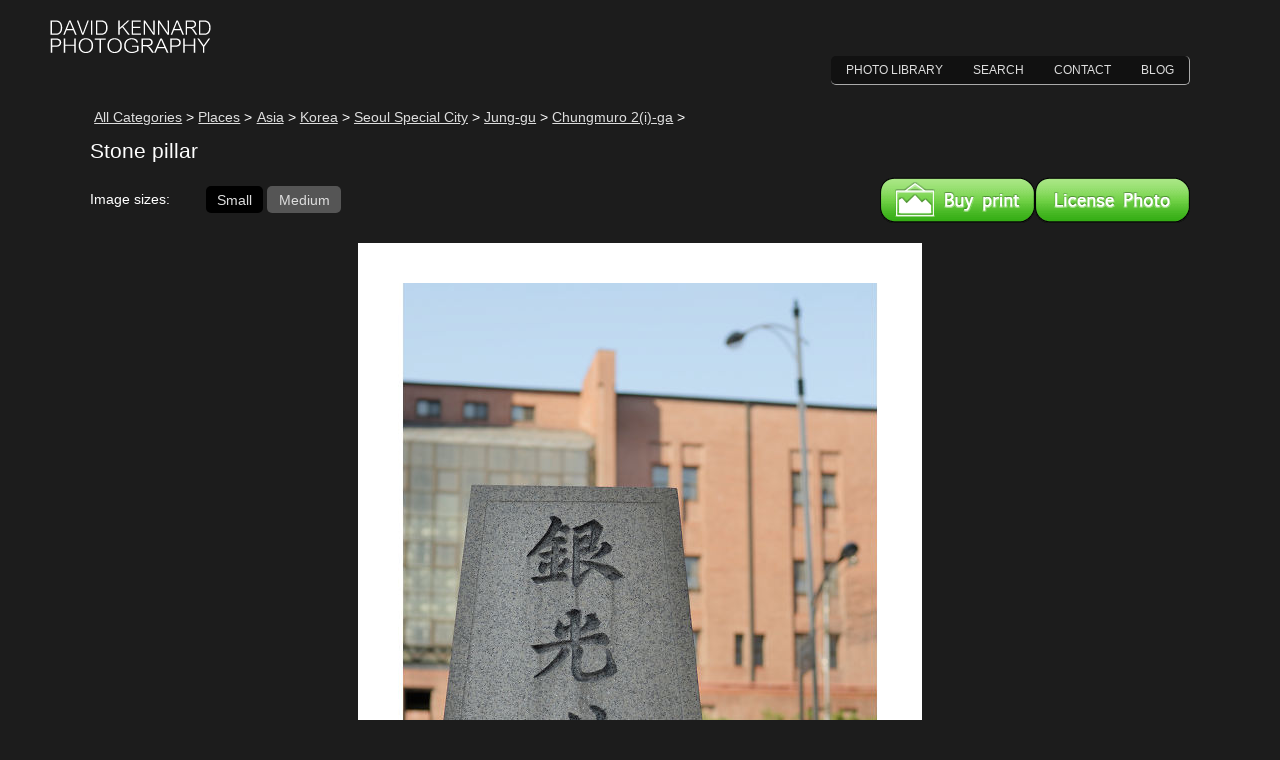

--- FILE ---
content_type: application/xhtml+xml; charset=utf-8
request_url: https://www.davidkennardphotography.com/photos/409-Stone-pillar.xhtml
body_size: 3959
content:
<?xml version="1.0" encoding="UTF-8"?>
<!DOCTYPE html>
<html
	vocab="http://schema.org/"
	prefix="dc: http://purl.org/dc/elements/1.1/"
    lang="en"
    xmlns="http://www.w3.org/1999/xhtml"
    >
<head>
    <meta charset="UTF-8" />
    <meta name="google-site-verification" content="ZJKRau2dsODZKg4aoBc2QrVXonq8Ouz5TEddg65W0HA" />
        <meta name="Keywords" content="Asia, 한국, Hanguk, 韓國, Jung-gu, 중구, 中區, Korea, Seoul Special City, Seoul Teukbyeolsi, 서울特別市, 서울특별시, Chungmuro 2(i)-ga, 충무로2가, 忠武路2街, Silver Building, 銀光빌딩, Stone pillar, Inscription, Hangeul, Hanja" />    <meta name="Description" content="A small stone pillar has inscribed on it '銀光빌딩', meaning 'Silver Building', probably the name of a nearby building" /><link rel="self canonical" href="https://www.davidkennardphotography.com/photos/409-Stone-pillar.xhtml" />
<meta name="ICBM" content="37.562762268889, 126.98894131089" />
    <meta name="geo.position" content="37.562762268889, 126.98894131089" />
<meta name="geo.placename" content="Chungmuro 2(i)-ga, Jung-gu, Seoul, Korea, Republic Of, KR, Asia" />	<meta name="viewport" content="width=device-width" />
    <title>Stone pillar &#183; David Kennard Photography</title>
    <link rel="stylesheet" type="text/css" href="https://static1.davidkennardphotography.com/css-min-1.17.css" />    <!--[if lt IE 7]>
    <link rel="stylesheet" type="text/css" href="https://static1.davidkennardphotography.com/IE6-min-1.05.css" />    <script type="text/javascript">var IE6 = true;</script>
    <![endif]-->
    <!--[if IE 7]>
    <link rel="stylesheet" type="text/css" href="https://static1.davidkennardphotography.com/IE7-min-1.04.css" />    <script type="text/javascript">var IE7 = true;</script>
    <![endif]-->
    <!--[if IE 8]>
    <link rel="stylesheet" type="text/css" href="https://static1.davidkennardphotography.com/IE8-min-1.00.css" />    <![endif]-->
	<script type="text/javascript" src="https://static1.davidkennardphotography.com/js-combined-1.16.js"></script>    <link rel="stylesheet" type="text/css" href="https://static1.davidkennardphotography.com/ui-lightness/jquery-ui.min.css" />	<link rel="apple-touch-icon" href="https://static1.davidkennardphotography.com/images/apple-touch-icon.png" />
</head>
<body>
<div id="wrapper">
        <div id="header">
                <div id="WebsiteTitleImg" ><a href="/" ><img src="https://static1.davidkennardphotography.com/images/logo.svg" alt="David Kennard Photography" onerror="this.onerror=null;this.src='https://static1.davidkennardphotography.com/images/Logo.png';" /></a></div>
                <ul id="topNav">
                    <li><a href="/photos/all/?page=1">Photo Library</a></li>
                    <li><a href="/search.xhtml">Search</a></li>
                    <li><a href="/contact.xhtml">Contact</a></li>
                    <li><a href="/blog/">Blog</a></li>
                </ul>
                <div class="clear"></div>
        </div>
        <div id="contentContainer">
            <ul class="pathContainer"><li><ul class="path" itemscope="itemscope" itemtype="http://schema.org/BreadcrumbList"><li itemprop="itemListElement" itemscope="itemscope" itemtype="http://schema.org/ListItem"><a itemprop="item" href="/photos/all/?page=1"><span itemprop="name">All Categories</span></a><meta itemprop="position" content="1" /></li><li itemprop="itemListElement" itemscope="itemscope" itemtype="http://schema.org/ListItem"><a itemprop="item" href="/photos/places-14/?page=1"><span itemprop="name">Places</span></a><meta itemprop="position" content="2" /></li><li itemprop="itemListElement" itemscope="itemscope" itemtype="http://schema.org/ListItem"><a itemprop="item" href="/photos/asia-96/?page=1"><span itemprop="name">Asia</span></a><meta itemprop="position" content="3" /></li><li itemprop="itemListElement" itemscope="itemscope" itemtype="http://schema.org/ListItem"><a itemprop="item" href="/photos/korea-97/?page=1"><span itemprop="name">Korea</span></a><meta itemprop="position" content="4" /></li><li itemprop="itemListElement" itemscope="itemscope" itemtype="http://schema.org/ListItem"><a itemprop="item" href="/photos/seoul-special-city-101/?page=1"><span itemprop="name">Seoul Special City</span></a><meta itemprop="position" content="5" /></li><li itemprop="itemListElement" itemscope="itemscope" itemtype="http://schema.org/ListItem"><a itemprop="item" href="/photos/jung-gu-102/?page=1"><span itemprop="name">Jung-gu</span></a><meta itemprop="position" content="6" /></li><li itemprop="itemListElement" itemscope="itemscope" itemtype="http://schema.org/ListItem"><a itemprop="item" href="/photos/chungmuro-2-i-ga-106/?page=1" rel="up"><span itemprop="name">Chungmuro 2(i)-ga</span></a><meta itemprop="position" content="7" /></li></ul></li></ul><h1 property="dc:title">Stone pillar</h1>
<div class="divAboveImg">
    <ul class="imageSizes">
        <li class="first">Image sizes:</li>
        <li><a href="/photos/409-Stone-pillar.xhtml?size=s" title="Stone pillar (Small)" id="imageSizeSmallButton" >Small</a></li>
        <li><a href="/photos/409-Stone-pillar.xhtml?size=m" title="Stone pillar (Medium)" class="selected" id="imageSizeMediumButton" >Medium</a></li>
    </ul>
</div>
<div id="imgContainer">
    <img src="https://static1.davidkennardphotography.com/Img/409-Stone-pillar.jpg" alt="Stone pillar" class="medium" />
</div>
<div id="imgDetails"
    prefix="xsd: http://www.w3.org/2001/XMLSchema dk: http://ns.davekennard.com/image-xmp/ GYI: GettyImagesMetadata photoshop: http://ns.adobe.com/photoshop/1.0/ Iptc4xmp: http://iptc.org/std/Iptc4xmpCore/1.0/xmlns/ Iptc4xmpExt: http://iptc.org/std/Iptc4xmpExt/2008-02-29/ xmp: http://ns.adobe.com/xap/1.0/ xmpRights: http://ns.adobe.com/xap/1.0/rights/ MicrosoftPhoto: http://ns.microsoft.com/photo/1.0 aux: http://ns.adobe.com/exif/1.0/aux/"
    typeof="Photograph"
    itemscope="itemscope"
    >
    <!--##################      Description      ##################-->
    <div class="collapsible">
        <h4 class="caption">Description</h4>
        <dl>
            <dt>Title:</dt><dd property="photoshop:Headline">Stone pillar</dd>
            <dt>Caption / Description:</dt><dd property="dc:description">
                <p>A small stone pillar has inscribed on it '銀光빌딩', meaning 'Silver Building', probably the name of a nearby building. </p>
<p>The first two characters of the inscription are written in Hanja, while the last two characters are written in Hangeul. In Korean, Hangeul are usually used for writing, though Hanja (Chinese characters) are sometimes used for names.</p>
</dd>
            <dt>Tags / Keywords:</dt><dd>
                    <ul class="commaSeperatedList"><li property="dc:subject">Asia</li>
<li property="dc:subject">한국</li>
<li property="dc:subject">Hanguk</li>
<li property="dc:subject">韓國</li>
<li property="dc:subject">Jung-gu</li>
<li property="dc:subject">중구</li>
<li property="dc:subject">中區</li>
<li property="dc:subject">Korea</li>
<li property="dc:subject">Seoul Special City</li>
<li property="dc:subject">Seoul Teukbyeolsi</li>
<li property="dc:subject">서울特別市</li>
<li property="dc:subject">서울특별시</li>
<li property="dc:subject">Chungmuro 2(i)-ga</li>
<li property="dc:subject">충무로2가</li>
<li property="dc:subject">忠武路2街</li>
<li property="dc:subject">Silver Building</li>
<li property="dc:subject">銀光빌딩</li>
<li property="dc:subject">Stone pillar</li>
<li property="dc:subject">Inscription</li>
<li property="dc:subject">Hangeul</li>
<li property="dc:subject">Hanja</li>

                    </ul>
                </dd>
        </dl>
    </div>
    <!--//////////////////      End Description      //////////////////-->
        
    <!--##################      Admin      ##################-->
    <div class="collapsible">
        <h4 class="caption">Admin</h4>
        <dl>
            <dt>Date Original Photo Taken:</dt><dd><time property="exif:DateTimeOriginal" datetime="2009-10-03T02:01:53">2009-10-03 02:01:53</time></dd>
            <dt>Original File Name:</dt><dd property="dc:title">Silver Building stone.psd</dd>
            
            <dt>Event:</dt><dd property="Iptc4xmpExt:Event"></dd>
            <dt>Rating:</dt><dd property="xmp:Rating" content="1.1" class="unicode star">☆</dd>
            <dt>Date this image added/last updated on website:</dt><dd><time datetime="2010-03-17T11:32:42">2010-03-17 11:32:42</time></dd>
            <dt>Original File Dimensions:</dt><dd>
                <span property="Iptc4xmpExt:MaxAvailWidth" datatype="xsd:nonNegativeInteger">2555</span>px
                x
                <span property="Iptc4xmpExt:MaxAvailHeight" datatype="xsd:nonNegativeInteger">3877</span>px
            </dd>
            <dt>File Type:</dt><dd>JPEG</dd>
            <dt>Color Mode:</dt><dd property="photoshop:ColorMode">RGB</dd>
            <dt>Original Image Color Profile:</dt><dd property="photoshop:ICCProfile">Nikon Adobe RGB 4.0.0.3001</dd>
        </dl>
        <!--############      Location Details      ############-->
        <div class="collapsible">
            <h4 class="caption">Location</h4>
            <dl><dt>Location Shown:</dt><dd property="Iptc4xmpExt:LocationShown">
                <dl>
                    <dt>Sublocation:</dt><dd property="Iptc4xmpExt:Sublocation">Chungmuro 2(i)-ga</dd>
                    <dt>City:</dt><dd property="Iptc4xmpExt:City">Jung-gu</dd>
                    <dt>Province/State:</dt><dd property="Iptc4xmpExt:ProvinceState">Seoul</dd>
                    <dt>Country:</dt><dd property="Iptc4xmpExt:CountryName">Korea, Republic Of</dd>
                    <dt>World Region:</dt><dd property="Iptc4xmpExt:WorldRegion">Asia</dd>
                </dl>
                    </dd><dt>Location Created:</dt><dd property="Iptc4xmpExt:LocationCreated">
                <dl>
                    <dt>Sublocation:</dt><dd property="Iptc4xmpExt:Sublocation">Chungmuro 2(i)-ga</dd>
                    <dt>City:</dt><dd property="Iptc4xmpExt:City">Jung-gu</dd>
                    <dt>Province/State:</dt><dd property="Iptc4xmpExt:ProvinceState">Seoul</dd>
                    <dt>Country:</dt><dd property="Iptc4xmpExt:CountryName">Korea, Republic Of</dd>
                    <dt>World Region:</dt><dd property="Iptc4xmpExt:WorldRegion">Asia</dd>
                </dl>
                    </dd><dt>Geo-location:</dt><dd class="geo">
                <span class="latitude" property="exif:GPSLatitude" datatype="xsd:double">37.562762268889</span>,
                <span class="longitude" property="exif:GPSLongitude" datatype="xsd:double">126.98894131089</span>
                <a class="viewonmap" href="/map.html#center=37.562762268889,126.98894131089&amp;zoom=19&amp;mapTypeId=hybrid&amp;img_id=409">View on map</a>
            </dd>
            </dl>
        </div>
        <!--////////////      End Location Details      ////////////-->
    </div>
    <!--//////////////////      End Admin      //////////////////-->  
        
    <!--##################      Rights      ##################-->
    <div class="collapsible">
        <h4 class="caption">Rights</h4>
        <dl>
            <dt>Copyright Status:</dt><dd property="xmpRights:Marked">Copyrighted
            </dd>
            <dt>Licensing Status:</dt><dd property="dk:LicensingStatus">Rights Managed</dd>
            <dt>Available for Editorial Use:</dt><dd property="dk:LicenseTypeEditorial" content="True">Yes</dd>
            <dt>Available for Commercial Use:</dt><dd property="dk:LicenseTypeCommercial" content="False">No</dd>
            <dt>Copyright Notice:</dt><dd property="dc:rights">© 2009 Dave Kennard</dd>
        </dl>
    </div>
    <!--//////////////////      End Rights      //////////////////-->  
            
    <!--##################      Camera Data      ##################-->
    <div class="collapsible">
        <h4 class="caption">Camera Data</h4>
        <dl>
            <dt>Date Digital Resource was created:</dt><dd><time property="exif:DateTimeDigitized" datetime="2009-10-03T02:01:53">2009-10-03 02:01:53</time></dd>
            <dt>Shutter speed:</dt><dd property="exif:ExposureTime" content="1/400">
                        <sup class="shutterSpeed">1</sup>&#8260;<sub class="shutterSpeed">400</sub> s
                </dd>
            <dt>Aperture:</dt><dd property="exif:FNumber" content="3.2/1"><abbr title="Focal length" class="focalLengthSymbol">f</abbr>/3.2</dd>
            <dt>Camera Model:</dt><dd>
                    <span property="exif:Make">Nikon</span>
                    <span property="exif:Model">D200</span>
                </dd>
            <dt>ISO:</dt><dd property="exif:ISOSpeedRatings" datatype="xsd:nonNegativeInteger">100</dd>
            <dt>Exposure Compensation:</dt><dd property="exif:ExposureBiasValue">0</dd>
            <dt>Focal Length:</dt><dd property="exif:FocalLength" content="50/1">50mm</dd>
            <dt>Focal Length (35mm equiv.):</dt><dd><span property="exif:FocalLengthIn35mmFilm" datatype="xsd:nonNegativeInteger">75</span>mm</dd>
            <dt>Metering Mode:</dt><dd property="exif:MeteringMode">Multi-segment</dd>
            <dt>Flash:</dt><dd>No Flash</dd>
            <dt>Exposure Mode:</dt><dd property="exif:ExposureMode">Auto</dd>
            <dt>White Balance:</dt><dd property="exif:WhiteBalance">Manual</dd>
            <dt>Light Source:</dt><dd property="exif:LightSource">Cloudy</dd>
            <dt>Exposure Program:</dt><dd property="exif:ExposureProgram">Aperture-priority AE</dd>
        </dl>
    </div>
    <!--//////////////////      End Camera Data      //////////////////-->
            
    <!--##################      Additional shooting metadata      ##################-->
    <div class="collapsible">
        <h4 class="caption">Additional shooting metadata</h4>
        <dl>
            <dt>Lens:</dt><dd>
                <span property="MicrosoftPhoto:LensManufacturer">Nikon</span>
                <span property="MicrosoftPhoto:LensModel">AF Nikkor 50mm F1.4D</span>
            </dd>
            <dt>Filters used:</dt><dd>
            </dd>
            <dt>Additional Optics used:</dt><dd>
            </dd>
            <dt>Setup:</dt><dd property="dk:SetupInfo">Handheld, bracketed ±1EV
            </dd>
        </dl>
    </div>
    <!--//////////////////      End Additional shooting metadata      //////////////////-->
        
    <!--##################      Additional Post Processing      ##################-->
    <div class="collapsible">
        <h4 class="caption">Post Processing</h4>
        <dl>
            <dt>Image Modified:</dt><dd><time datetime="2010-02-27T11:00:44" property="xmp:ModifyDate">2010-02-27 11:00:44</time></dd>
            <dt>Software used:</dt><dd>
                <ul class="commaSeperatedList"><li property="dk:Software">Adobe Photoshop CS4</li>
<li property="dk:Software">Nikon Capture NX 2</li>

                </ul>
            </dd>
            <dt>Post Processing:</dt><dd property="dk:PostProcess"><p>NEFs converted in Capture NX 2<br/>
Exposure blended in Photoshop CS4<br/>
Buidling at right edge of image removed in Photoshop CS4<br/>
Highpass sharpen in Photoshop CS4</p>
</dd>
        </dl>
    </div>
    <!--//////////////////      End Post Processing      //////////////////-->
    
    <!--##################      Other      ##################-->
</div>        </div>
        <div class="push"></div>
    </div>
    <div id="footer">
            <div class="footer-content">
                <span class="copyright">&#169; 2009+ David Kennard</span>
                                <ul class="boringLinks">
                    <li><a href="/privacy-policy.xhtml">Privacy Policy</a></li>
                    <li><a href="/about.xhtml">About</a></li>
                    <li><a href="/sitemap.xml">Sitemap</a></li>
                </ul>
                <script type="text/javascript" src="https://static1.davidkennardphotography.com/js-min-1.20.js"></script><script type="text/javascript" src="https://static1.davidkennardphotography.com/photos-image-min-1.05.js" ></script>            </div>
    </div>
</body>
</html>

--- FILE ---
content_type: text/css
request_url: https://static1.davidkennardphotography.com/css-min-1.17.css
body_size: 3566
content:
html,body{margin:0;border:0;padding:0}body{min-width:640px}@media screen and (min-width:0){body{min-width:0}}html{height:100%;background:#1c1c1c}body{color:#FFF;padding:0 60px;font-family:Trebuchet,sans-serif;font-size:62.5%;max-width:1100px;margin:0 auto;height:100%}img{border:0}a{color:#DDD}a:hover{color:#FFF}p{margin:1em 0;padding:0}.indent{padding-left:2em}.error{color:red}.clear{clear:both}legend{color:#FFF}textarea{font-family:Sans-Serif}h1{clear:both;font-size:1.5em;font-weight:400;padding-top:0}code{font-size:12px}ul.commaSeperatedList{list-style:none;margin:0;padding:0}ul.commaSeperatedList li{display:inline}ul.commaSeperatedList li:after{content:","}ul.commaSeperatedList li:last-child:after{content:""}.italic{font-style:italic}#header{padding-bottom:0;position:relative}#WebsiteTitleImg{margin-left:-40px;padding-top:20px}#topNav{float:right;font-family:sans-serif;font-size:120%;text-transform:uppercase;list-style-type:none;padding:0;margin:0;margin-bottom:10px;border-radius:5px;border-bottom:1px solid #AAA;border-right:1px solid #AAA;background:#111}#topNav li{padding:0;margin:0;float:left}#topNav a{display:block;padding:7px 15px;text-decoration:none}#topNav a:hover{background:#555}#wrapper{min-height:100%;margin:0 auto -2.5em}#contentContainer{clear:both;position:relative;font-size:140%}#categoryNav{float:right}.bigError{padding:0;margin:0;font-size:100pt;vertical-align:middle;text-align:center;margin-top:4%}.bigError object{width:425px;height:344px;margin-right:5%;display:inline-block;vertical-align:middle}.push{clear:both;height:2.5em}#footer{height:1.5em;padding-top:.5em}#footer .footer-content{font-family:sans-serif;font-size:110%;text-transform:uppercase}#footer .copyright{display:block;float:left}#footer ul.boringLinks{margin:0;padding:0 0 0 1em;list-style:none;float:right}#footer ul.boringLinks li{display:inline;margin-left:15px}#footer ul.boringLinks li a{text-decoration:none}#categories ul{list-style:none}.pathContainer{list-style:none;padding:0;margin-left:0;margin-bottom:0}.pathContainer li{display:block;margin-left:2em;text-indent:-2em}.path{margin:0;padding:0}.path li{display:inline-block;margin-left:.3em;text-indent:0}.path li:after{content:' > '}.path+h1{margin-top:.3em}#subCats{width:250px}.sortOrder div{float:right}.sortOrder p{float:left;margin:0;padding:0}.sortOrder div div{float:none;display:inline-block;vertical-align:top;height:1em;z-index:2;position:relative;background:#333}.sortOrder ul{vertical-align:top;display:inline-block;list-style-type:none;margin:0 -1em 0 0;padding:0 1em 0 0;background:#333}.sortOrder a[rel='self']{background:#555}#thumbsContainerWrapper{position:relative;float:left}#thumbsContainer{float:left;display:block;margin:auto;padding:2px;clear:both}#thumbsContainer ul{list-style:none;margin:0;padding:0;position:relative;float:left;text-align:center}#thumbsContainer ul li{padding:0;display:inline-block}#thumbsContainer a{display:table-cell;text-decoration:none;width:180px;height:180px;text-align:center;vertical-align:middle}#thumbsContainer a:hover{background:#AAA}#thumbsContainer a img{border:1px solid #999;box-shadow:rgba(0,0,0,0.2) 2px 2px 2px}#thumbsContainerWrapper a.thisPage{color:#AAA}#thumbsContainerWrapper a.thisPage:hover{color:inherit}.imageSizes{list-style:none;float:left;padding:0;margin:1em 0}.imageSizes li{display:-moz-inline-box;display:inline-block}.imageSizes li.first{width:8em}.imageSizes li a{display:-moz-inline-block;text-decoration:none;padding:.4em .8em;background:#000;border-radius:5px}.imageSizes li a:hover{background:#555}.imageSizes li a.selected{background:#555}#imgContainer{clear:both;text-align:center;padding:20px 0}#imgContainer,#imgContainer img{max-width:100%}#imgDetails{clear:both;width:96%;max-width:70em;padding:10px 2% 2% 2%;margin:0 auto;border-radius:25px;position:relative;font-size:.8em;margin-bottom:1em}#imgDetails dl,#imgDetails dt,#imgDetails dd{margin:0;padding:0;position:relative}#imgDetails dl{color:#FFF;overflow:hidden;width:100%;background:#555;z-index:1}#imgDetails dt,#imgDetails dd{display:inline-block;vertical-align:top;padding:.5em 0 .5em 1%;position:relative;border-top:2px solid #000}#imgDetails dt{width:19%;border-right:2px solid #000;margin:0 -1px 0 -2px;word-wrap:break-word}#imgDetails dd{width:78%;padding-right:1%;border-left:2px solid #000;margin:0 -2px 0 -1px}#imgDetails dt:after,#imgDetails dd:after{content:" ";position:absolute;background:#555;display:block;left:-999em;top:-2px;bottom:0;right:-999em;z-index:-1;border-top:2px solid #000}#imgDetails dt:nth-child(4n+1):after,#imgDetails dd:nth-child(4n+2):after{background:#333}#imgDetails dl dd p{margin-top:0}#imgDetails .caption{font-size:1.1em;padding:13px 2% 5px 2%;margin:0 0 1px 0;background:#111;width:96%;border-top:1px solid #666;border-left:1px solid #666;border-right:1px solid #222;border-bottom:1px solid #222;border-radius:10px 10px 0 0}#imgDetails .captionHover{background:#444;cursor:pointer;cursor:hand}#imgDetails .label{width:20%;padding:inherit;padding-left:1%;padding-right:1%;word-wrap:break-word;font-weight:bold}#imgDetails .value{width:76%;padding:inherit;padding-left:1%;padding-right:1%;font-weight:normal}sup.shutterSpeed{font-size:.9em;vertical-align:.5em}sub.shutterSpeed{font-size:.9em;vertical-align:sub}.focalLengthSymbol{font-style:italic;font-family:'Trebuchet MS',Candara,Georgia,Calibri,Corbel,serif;text-decoration:none}.unicode{font-family:'Lucida Sans Unicode','Arial Unicode MS','Code2000','DejaVu Sans','Everson Mono Unicode','LastResort','Lucida Bright Regular','Unicode BMP Fallback SIL','Y.OzFont'}#slideShowContainer{max-width:500px;height:550px;text-align:center;vertical-align:middle;margin:0 auto}.slideShowImg{position:absolute;display:block;z-index:0;max-width:100%}#search fieldset{border:0;margin:1em 0;padding:0}.searchText{margin-right:8px;width:25em;border-color:#d9d9d9;font-size:12pt;padding:1px 6px;border-radius:5px;margin-bottom:.3em;box-sizing:border-box}#search-operators{display:none}#search-operators:target{display:block}#search-operators dd{top:-1em;position:relative}.search-term{background:#ff6;padding:0 .3em;color:#000}.searchResults{list-style-type:none;padding:1em 0}.searchResults li{padding:.5em 0}.searchResults li,.searchResults a{display:block;text-decoration:none}.searchResult-image{width:100px;height:100px;margin-right:1em;text-align:center;float:left}.searchResult-image img{max-height:100%;max-width:100%}.searchResults h3{font-size:2em}#search h4.pageLinks-title{margin:1em 1em 0 0;float:left;font-weight:normal}#search ol.pageLinks{list-style-type:none;padding:0 0 1em 0}#search ol.pageLinks li{display:inline-block;padding:.2em .5em}body.contact #contentContainer{max-width:600px;margin:0 auto}#contactForm fieldset{border:0}#contactForm p{clear:both}#contactForm label.label{width:10em;display:block;float:left}#contactForm textarea{width:100%}#contactForm #submit{padding:5px 10px}.noShow{display:none}#privacyPolicy{font-size:90%;word-wrap:break-word}#privacyPolicy h2{font-size:120%;margin:0;padding:25px 0 0 0}#privacyPolicy table{width:100%;padding-bottom:15px}#privacyPolicy table caption{font-size:110%;font-style:italic;margin:1em 0 0 0;padding:0}#privacyPolicy table .value{width:70%}#privacyPolicy table tr{background:#555}#privacyPolicy table tr:nth-child(odd){background:#333}#privacyPolicy table tr:nth-child(even){background:#555}#privacyPolicy table tr td{vertical-align:top}#privacyPolicy table tr td p{padding-left:10px;padding-right:10px}#privacyPolicy ul{list-style:disc;margin-left:30px}#about-text{background:#FFF;color:#000;padding:20px 20px 20px 33%;float:left;max-width:100%;box-sizing:border-box}#about-text h2{margin:2em 0 -0.8em 0;font-size:110%}#about-text a{color:#222}#about-text a:hover{color:#444}.about-main{float:right}#about-img{display:block;margin-left:-50%;float:left;max-width:50%}.msgBox.info,.msgBox.success,.msgBox.warning,.msgBox.error,.msgBox.validation{border:1px solid;margin:10px 0;padding:15px 10px 15px 50px;background-repeat:no-repeat;background-position:10px center}.msgBox.info{color:#00529b;background-color:#bde5f8;background-image:url('/images/info.png')}.msgBox.success{color:#4f8a10;background-color:#dff2bf;background-image:url('/images/success.png')}.msgBox.warning{color:#9f6000;background-color:#feefb3;background-image:url('/images/warning.png')}.msgBox.error{color:#d8000c;background-color:#ffbaba;background-image:url('/images/error.png')}#quote-form input[type=radio],#quote-form input[type=checkbox]{float:left}#quote-form input,#quote-form label,#quote-form span.info,#licence-form input,#licence-form label,#licence-form span.info{display:block}#quote-form label,#licence-form label{font-weight:bold}#quote-form ul,#licence-form ul,#user-form ul{list-style-type:none}#quote-form li,#licence-form li{padding:.5em 0}#licence-form #usage-description{width:80%}#user-form label{font-weight:bold;display:inline-block;width:180px}#user-form li{padding:.25em 0}.license-dialog{font-size:1.2em}.license-dialog+#print{margin-top:2em}.license-dialog th{text-align:left}a.license-button,a.print-button{display:block;float:right;overflow:hidden;width:155px;height:46px;background:url('/images/buy-buttons/licence-buy-buttons.png') no-repeat 0 0;text-indent:-155px}a.license-button:hover{background-position:0 -46px}a.license-button:active{background-position:0 -92px}a.print-button{background-position:-155px 0}a.print-button:hover{background-position:-155px -46px}a.print-button:active{background-position:-155px -92px}.lbClose{display:block;width:35px;height:35px;position:absolute;top:-20px;right:-30px;z-index:2;background:url('/images/lightbox-close-button.png') no-repeat -35px 0}.lbClose:hover{display:block;width:35px;height:35px;position:absolute;top:-20px;right:-30px;z-index:2;background:url('/images/lightbox-close-button.png') no-repeat 0 0}#jquery-overlay{position:absolute;top:0;left:0;z-index:90;width:100%;height:500px}#jquery-lightbox{position:absolute;top:0;left:0;width:100%;z-index:100;text-align:center;line-height:0}#jquery-lightbox a img{border:0}#lightbox-container-image-box{position:relative;background-color:#fff;width:250px;height:250px;margin:0 auto}#lightbox-container-image{padding:10px}#lightbox-loading{position:absolute;top:40%;left:0;height:25%;width:100%;text-align:center;line-height:0}#lightbox-nav{position:absolute;top:0;left:0;height:100%;width:100%;z-index:10}#lightbox-container-image-box>#lightbox-nav{left:0}#lightbox-nav a{outline:0}#lightbox-nav-btnPrev,#lightbox-nav-btnNext{width:49%;height:100%;zoom:1;display:block}#lightbox-nav-btnPrev{left:0;float:left}#lightbox-nav-btnNext{right:0;float:right}#lightbox-container-image-data-box{font:10px Verdana,Helvetica,sans-serif;background-color:#fff;margin:0 auto;line-height:1.4em;overflow:auto;width:100%;padding:0 10px 0}#lightbox-container-image-data{padding:0 10px;color:#666}#lightbox-container-image-data #lightbox-image-details{width:70%;float:left;text-align:left}#lightbox-image-details-caption{font-weight:bold}#lightbox-image-details-currentNumber{display:block;clear:left;padding-bottom:1.0}#lightbox-secNav-btnClose{width:66px;float:right;padding-bottom:.7em}.showBreadcrumbs{display:none}@media screen and (min-width:753px){#subCats{float:left}#subCats+#thumbsContainerWrapper{float:left;width:364px}}@media screen and (min-width:930px){#subCats+#thumbsContainerWrapper{width:544px}}@media screen and (min-width:1110px){#subCats+#thumbsContainerWrapper{width:724px}}@media screen and (max-width:708px){a.license-button{clear:both}#about-text{padding:3%}.about-main{float:none}#about-img{margin-left:0;float:none;max-width:100%}}@media screen and (max-width:540px){body{padding:0 20px}#WebsiteTitleImg{width:168px;margin:0 auto}#topNav{margin:0 -20px;position:relative;float:none;min-width:100%;text-align:center;border-right:0;border-radius:0}#topNav li{float:none;display:inline-block}#topNav a{padding:0 .5em;margin:.5em 0;border-right:1px solid #FFF}#topNav li:last-child a{border-right:0}.path li{margin-left:0;text-indent:0}.path li li{display:none}.path li li:last-child{display:inline-block}.path+h1{margin:.25em 0}.showBreadcrumbs{display:inline-block}#subCats ul{margin-top:0}#imgDetails dt{width:37%}#imgDetails dd{width:60%}.searchText,#siteSearch input.gsc-input,#siteSearch table.gsc-search-box td.gsc-input,#searchForm,#searchForm table.gsc-search-box td.gsc-input,#searchForm input.gsc-input{width:100%}#searchForm table.gsc-search-box td{display:table-cell;float:none}.license-dialog table{border-collapse:collapse;border-spacing:0}.license-dialog td,.license-dialog th{border:1px solid #ccc}}@media screen and (max-width:350px){#imgDetails dl{border:2px solid #000}#imgDetails dt,#imgDetails dd{width:100%;border-right:0;box-sizing:border-box}#imgDetails dt{font-weight:bold;padding:.5em .5em .25em .5em}#imgDetails dd{border:0;padding:.25em .5em .5em 1.5em}#imgDetails dd:after{border:0}#privacyPolicy #ThirdParty thead{display:none}#privacyPolicy #ThirdParty td{display:block;float:left\0;width:100%\0}#privacyPolicy #ThirdParty td p{margin-top:.5em}#privacyPolicy #ThirdParty td::before{display:block;font-weight:bold}#privacyPolicy #ThirdParty td:nth-child(1)::before{content:'Service'}#privacyPolicy #ThirdParty td:nth-child(2)::before{content:'What it\'s used for'}#privacyPolicy #ThirdParty td:nth-child(3)::before{content:'Link to privacy policy'}a.license-button,a.print-button{float:left}}@media screen and (max-width:320px){body{padding:0 3%}#topNav{margin:0 -3%}ul.imageSizes li.first{float:none}ul.imageSizes li{display:block;float:left;padding:.4em .2em}}

--- FILE ---
content_type: application/javascript; charset=utf-8
request_url: https://static1.davidkennardphotography.com/photos-image-min-1.05.js
body_size: 1393
content:
dk.changeImageSize={init:function(){$("#imageSizeSmallButton").click(this.buttonOnclick);$("#imageSizeMediumButton").click(this.buttonOnclick)},buttonOnclick:function(e){var imgCur=$("#imgContainer img"),s=false;var imgsrc=imgCur.attr("src");imgsrc=imgsrc.match(/\d+-.*$/i);if(e.target.href.indexOf("size=s")!=-1){s=true}var img=new Image;img.onload=function(){var t=this;if(s){imgCur.animate({width:t.width,height:t.height},750).attr("src",img.src);$("#imageSizeSmallButton").addClass("selected");$("#imageSizeMediumButton").removeClass("selected")}else{imgCur.css({width:imgCur.width(),height:imgCur.height()}).attr("src",img.src).animate({width:t.width,height:t.height},750);$("#imageSizeSmallButton").removeClass("selected");$("#imageSizeMediumButton").addClass("selected")}};img.src=dk.STATIC1+(s?"/Img/smallWebSize/":"/Img/")+imgsrc[0];if(!$.cookie("imgSizePrefRem")){$('<form title="Remember Image Size Preference?">'+"\n"+"   <p>"+"\n"+'       <input type="checkbox" id="imgSizePrefRem" />'+"\n"+'       <label for="imgSizePrefRem">Don\'t show this message again</label>'+"\n"+"   </p>"+"\n"+"</form>").dialog({buttons:{No:function(){dk.changeImageSize.setRememberCookie.apply(this);$(this).dialog("close")},Yes:function(s){return function(e){dk.changeImageSize.setRememberCookie.apply(this);if(s){$.cookie("imgSizePref","s",{expires:30,path:"/photos",domain:dk.DOMAIN,secure:false})}else{$.cookie("imgSizePref",null,{path:"/photos",domain:dk.DOMAIN,secure:false})}$(this).dialog("close")}}(s)},close:function(event,ui){$(this).remove()},resizable:false,modal:true})}if(e.preventDefault){e.preventDefault()}return false},setRememberCookie:function(){if($(this).find("#imgSizePrefRem:checked")){$.cookie("imgSizePrefRem",true,{expires:30,path:"/photos",domain:dk.DOMAIN,secure:false})}}};dk.metadata={init:function(){$("#imgDetails").find("div.collapsible > h4.caption").each(function(i){$(this).text("▼ "+$(this).text()).click(function(event){var dl=$(this).next("dl");if(dl.is(":visible")){dl.slideToggle("slow");$(this).text("►"+$(this).text().substr(1))}else{dl.slideToggle("slow");$(this).text("▼"+$(this).text().substr(1))}}).hover(function(){$(this).addClass("captionHover")},function(){$(this).removeClass("captionHover")});if(i){this.click()}})}};dk.licenseImage={init:function(){if($.trim($("#imgDetails dd[property='dk:LicensingStatus']").text())!="Rights Managed"){return}$("div.divAboveImg").append($('<a href="/photo-licensing.xhtml" class="license-button">License this image</a>').click(function(event){event.preventDefault();if(!dk.licenseImage.licenseDialog){dk.licenseImage.dialogCreate()}$(dk.licenseImage.licenseDialog).dialog(dk.licenseImage.dialogOpts)})).append($('<a href="/photo-licensing.xhtml#print" class="print-button">Buy a print</a>').click(function(event){event.preventDefault();if(!dk.licenseImage.licenseDialog){dk.licenseImage.dialogCreate()}$(dk.licenseImage.printDialog).dialog(dk.licenseImage.dialogOpts)}))},dialogOpts:{modal:true,minWidth:function(){var w=$(window).width();return w<1100?w*.8:1100*.8}()},printDialog:"",licenseDialog:"",dialogCreate:function(){$.ajax(dk.WWW+"/photo-licensing.xhtml?ajax",{cache:true,async:false,success:function(data,textStatus,jqXHR){var $dialogs=$("<div>"+data+"</div>").children("div.license-dialog");$dialogs.find("span.img-url").replaceWith(" ("+window.location.href+")");var emailLinkEl=$dialogs.find("a.licence-email");emailLinkEl.prop("href",emailLinkEl.prop("href").replace("__imgUrl__",encodeURIComponent(window.location.href)).replace("__imgName__",encodeURIComponent(document.querySelector('h1[property="dc:title"]').textContent+" (id #"+parseInt(window.location.href.substr(window.location.href.lastIndexOf("/")+1))+")")));$dialogs[0].setAttribute("title","License this image");dk.licenseImage.licenseDialog=$dialogs[0];$dialogs[1].setAttribute("title","Purchase a Print");dk.licenseImage.printDialog=$dialogs[1]},error:function(jqXHR,textStatus,errorThrown){}})}};$(function(){dk.changeImageSize.init();dk.metadata.init();dk.licenseImage.init()});


--- FILE ---
content_type: application/javascript; charset=utf-8
request_url: https://static1.davidkennardphotography.com/js-min-1.20.js
body_size: 1363
content:
var dk={};dk.DOMAIN="davidkennardphotography.com";dk.WWW="//www."+dk.DOMAIN;dk.STATIC1="//static1."+dk.DOMAIN;if(typeof IE6=="undefined"){var IE6=false}if(typeof IE7=="undefined"){var IE7=false}dk.pageListReducer={init:function(el){el=el||document;var linkContainers=$(el).find("p.pageLinks");for(var i=0,$pages,$linkContainer;linkContainers[i]&&($linkContainer=$(linkContainers[i]))&&($pages=$linkContainer.children("a"));i++){var len=$pages.length;if(len<10){continue}this.linkContainers[i]={orig:$linkContainer,copy:$linkContainer.clone(true)};var keep=[];var $expand=$(' <a href="#" title="click to show full page list">[...]</a> ').click(function(i){return function(e){dk.pageListReducer.linkContainers[i].orig.replaceWith(dk.pageListReducer.linkContainers[i].copy);e.preventDefault();return false}}(i));var comma=document.createTextNode(", ");var $thisPage=$pages.filter(".thisPage");var thisPageEl=$thisPage[0];if(thisPageEl!=$pages[0]&&thisPageEl!=$pages[1]&&thisPageEl!=$pages[len-1]&&thisPageEl!=$pages[len-2]){keep.push(thisPageEl);keep.push(comma.cloneNode(false))}if(thisPageEl!=$pages[0]&&thisPageEl!=$pages[1]&&thisPageEl!=$pages[2]){if(thisPageEl!=$pages[len-1]){keep.unshift(comma.cloneNode(false));keep.unshift($thisPage.prev("a").clone(true)[0])}if(thisPageEl!=$pages[3]){keep.unshift(document.createTextNode(" "));keep.unshift($expand.clone(true)[0])}}if(thisPageEl!=$pages[len-1]&&thisPageEl!=$pages[len-2]&&thisPageEl!=$pages[len-3]){if(thisPageEl!=$pages[0]){keep.push($thisPage.next("a").clone(true)[0]);keep.push(comma.cloneNode(false))}if(thisPageEl!=$pages[len-4]){keep.push($expand.clone(true)[0]);keep.push(document.createTextNode(" "))}}keep.unshift(comma.cloneNode(false));keep.unshift($($pages[1]).detach()[0]);keep.unshift(comma.cloneNode(false));keep.unshift($($pages[0]).detach()[0]);keep.push($($pages[len-2]).detach()[0]);keep.push(comma.cloneNode(false));keep.push($($pages[len-1]).detach()[0]);$linkContainer.empty().append(keep)}},linkContainers:[]};var pageTracker;function googleAnalytics(){try{pageTracker=_gat._getTracker("UA-11807331-1");pageTracker._setDomainName(dk.WWW);pageTracker._trackPageview()}catch(err){}}$.getScript=function(url,callback,cache){$.ajax({type:"GET",url:url,success:callback,dataType:"script",cache:cache})};var lbDefaults={overlayOpacity:.5,imageLoading:dk.STATIC1+"/images/lightbox-ico-loading.gif",imageBtnPrev:dk.STATIC1+"/images/lightbox-btn-prev.gif",imageBtnNext:dk.STATIC1+"/images/lightbox-btn-next.gif",imageBtnClose:dk.STATIC1+"/images/lightbox-btn-close.gif",imageBlank:dk.STATIC1+"/images/lightbox-blank.gif"};$.fn.toggleClick=function(){var functions=arguments;return this.click(function(){var iteration=$(this).data("iteration")||0;functions[iteration].apply(this,arguments);iteration=(iteration+1)%functions.length;$(this).data("iteration",iteration)})};$(function(){var loc=window.location.toString();if(loc.indexOf(dk.WWW+"/photos/all/")!=-1||loc.match(new RegExp(dk.WWW+"/photos/.+-([0-9]+)/","i"))){dk.pageListReducer.init();if(!IE6){if($(".path li li").length>1){var $showBreadcrumbsLink=$('<a class="showBreadcrumbs" href="#showBreadcrumbs" title="Show breadcrumb trail">...</a>');$showBreadcrumbsLink.click(function(e){e.preventDefault();$(this).parent().siblings().css("display","inline-block");$(this).remove()});$(".path li li:last-child a").before($showBreadcrumbsLink," ")}var $hideSortOrders=$('.sortOrder a[rel!="self"]').parent().hide();var $expand=$('<span class="unicode">▼</span>');$expand.click(function($hideSortOrders){return function(e){e.preventDefault();$hideSortOrders[0].offsetWidth?$hideSortOrders.hide():$hideSortOrders.show()}}($hideSortOrders)).css("cursor","pointer");$('.sortOrder a[rel="self"]').click(function($hideSortOrders){return function(e){e.preventDefault();$hideSortOrders[0].offsetWidth?$hideSortOrders.hide():$hideSortOrders.show()}}($hideSortOrders));$(".sortOrder ul").after($expand)}}else if(loc.indexOf(dk.WWW+"/contact.xhtml")!=-1){$("#contactForm").validate()}$.getScript("//www.google-analytics.com/ga.js",googleAnalytics,true)});


--- FILE ---
content_type: image/svg+xml
request_url: https://static1.davidkennardphotography.com/images/logo.svg
body_size: 3989
content:
<svg 
 xmlns="http://www.w3.org/2000/svg"
 xmlns:xlink="http://www.w3.org/1999/xlink"
 width="162px" height="34px">
<path fill-rule="evenodd"  fill="rgb(255, 255, 255)"
 d="M158.990,12.897 C157.925,14.171 156.433,14.808 154.514,14.808 C154.514,14.808 148.995,14.808 148.995,14.808 C148.995,14.808 148.995,0.442 148.995,0.442 C148.995,0.442 154.514,0.442 154.514,0.442 C155.895,0.442 157.045,0.768 157.965,1.418 C158.885,2.069 159.552,2.938 159.966,4.024 C160.379,5.111 160.586,6.283 160.586,7.539 C160.586,9.837 160.054,11.623 158.990,12.897 ZM153.736,1.646 C153.736,1.646 150.356,1.646 150.356,1.646 C150.356,1.646 150.356,13.604 150.356,13.604 C150.356,13.604 153.736,13.604 153.736,13.604 C154.564,13.604 155.270,13.536 155.856,13.402 C156.442,13.267 157.003,12.953 157.539,12.460 C158.075,11.966 158.480,11.304 158.754,10.474 C159.028,9.644 159.165,8.633 159.165,7.442 C159.165,3.578 157.356,1.646 153.736,1.646 ZM158.555,18.442 C158.555,18.442 160.203,18.442 160.203,18.442 C160.203,18.442 154.363,26.608 154.363,26.608 C154.363,26.608 154.363,32.808 154.363,32.808 C154.363,32.808 152.893,32.808 152.893,32.808 C152.893,32.808 152.893,26.608 152.893,26.608 C152.893,26.608 147.240,18.442 147.240,18.442 C147.240,18.442 148.968,18.442 148.968,18.442 C148.968,18.442 153.709,25.330 153.709,25.330 C153.709,25.330 158.555,18.442 158.555,18.442 ZM147.312,14.808 C147.312,14.808 145.577,14.808 145.577,14.808 C145.577,14.808 143.641,11.772 143.641,11.772 C142.838,10.515 142.265,9.705 141.921,9.341 C141.577,8.977 141.172,8.697 140.705,8.500 C140.239,8.303 139.725,8.205 139.161,8.205 C139.161,8.205 137.090,8.205 137.090,8.205 C137.090,8.205 137.090,14.808 137.090,14.808 C137.090,14.808 135.721,14.808 135.721,14.808 C135.721,14.808 135.721,0.442 135.721,0.442 C135.721,0.442 141.764,0.442 141.764,0.442 C142.681,0.442 143.462,0.596 144.108,0.902 C144.754,1.209 145.248,1.645 145.592,2.211 C145.936,2.777 146.108,3.463 146.108,4.271 C146.108,6.559 144.720,7.838 141.943,8.107 C142.965,8.631 143.843,9.456 144.575,10.583 C144.575,10.583 147.312,14.808 147.312,14.808 ZM144.680,4.286 C144.680,3.892 144.614,3.536 144.482,3.217 C144.350,2.898 144.135,2.608 143.839,2.349 C143.542,2.090 143.158,1.908 142.687,1.803 C142.216,1.699 141.634,1.646 140.941,1.646 C140.941,1.646 137.090,1.646 137.090,1.646 C137.090,1.646 137.090,7.030 137.090,7.030 C137.090,7.030 140.874,7.030 140.874,7.030 C143.411,7.030 144.680,6.116 144.680,4.286 ZM143.816,18.442 C143.816,18.442 145.246,18.442 145.246,18.442 C145.246,18.442 145.246,32.808 145.246,32.808 C145.246,32.808 143.816,32.808 143.816,32.808 C143.816,32.808 143.816,25.831 143.816,25.831 C143.816,25.831 134.819,25.831 134.819,25.831 C134.819,25.831 134.819,32.808 134.819,32.808 C134.819,32.808 133.365,32.808 133.365,32.808 C133.365,32.808 133.365,18.442 133.365,18.442 C133.365,18.442 134.819,18.442 134.819,18.442 C134.819,18.442 134.819,24.642 134.819,24.642 C134.819,24.642 143.816,24.642 143.816,24.642 C143.816,24.642 143.816,18.442 143.816,18.442 ZM130.636,10.231 C130.636,10.231 123.935,10.231 123.935,10.231 C123.935,10.231 122.133,14.808 122.133,14.808 C122.133,14.808 120.660,14.808 120.660,14.808 C120.660,14.808 126.500,0.442 126.500,0.442 C126.500,0.442 127.921,0.442 127.921,0.442 C127.921,0.442 134.038,14.808 134.038,14.808 C134.038,14.808 132.505,14.808 132.505,14.808 C132.505,14.808 130.636,10.231 130.636,10.231 ZM127.196,1.871 C127.196,1.871 124.354,9.102 124.354,9.102 C124.354,9.102 130.172,9.102 130.172,9.102 C130.172,9.102 127.196,1.871 127.196,1.871 ZM129.441,19.515 C130.318,20.231 130.757,21.244 130.757,22.555 C130.757,23.139 130.647,23.687 130.426,24.200 C130.205,24.714 129.893,25.164 129.489,25.550 C129.085,25.937 128.558,26.231 127.906,26.433 C127.255,26.635 126.538,26.735 125.758,26.735 C125.758,26.735 121.849,26.735 121.849,26.735 C121.849,26.735 121.849,32.808 121.849,32.808 C121.849,32.808 120.371,32.808 120.371,32.808 C120.371,32.808 120.371,18.442 120.371,18.442 C120.371,18.442 125.758,18.442 125.758,18.442 C127.335,18.442 128.563,18.800 129.441,19.515 ZM121.849,19.684 C121.849,19.684 121.849,25.546 121.849,25.546 C121.849,25.546 125.346,25.546 125.346,25.546 C127.930,25.546 129.223,24.564 129.223,22.600 C129.223,20.656 127.930,19.684 125.346,19.684 C125.346,19.684 121.849,19.684 121.849,19.684 ZM109.234,2.566 C109.234,2.566 109.346,14.808 109.346,14.808 C109.346,14.808 107.985,14.808 107.985,14.808 C107.985,14.808 107.985,0.442 107.985,0.442 C107.985,0.442 109.346,0.442 109.346,0.442 C109.346,0.442 117.721,12.826 117.721,12.826 C117.721,12.826 117.617,0.442 117.617,0.442 C117.617,0.442 118.955,0.442 118.955,0.442 C118.955,0.442 118.955,14.808 118.955,14.808 C118.955,14.808 117.519,14.808 117.519,14.808 C117.519,14.808 109.234,2.566 109.234,2.566 ZM94.918,2.566 C94.918,2.566 95.030,14.808 95.030,14.808 C95.030,14.808 93.669,14.808 93.669,14.808 C93.669,14.808 93.669,0.442 93.669,0.442 C93.669,0.442 95.030,0.442 95.030,0.442 C95.030,0.442 103.405,12.826 103.405,12.826 C103.405,12.826 103.301,0.442 103.301,0.442 C103.301,0.442 104.639,0.442 104.639,0.442 C104.639,0.442 104.639,14.808 104.639,14.808 C104.639,14.808 103.203,14.808 103.203,14.808 C103.203,14.808 94.918,2.566 94.918,2.566 ZM100.567,18.902 C101.264,19.209 101.798,19.645 102.170,20.211 C102.541,20.777 102.727,21.463 102.727,22.271 C102.727,24.559 101.227,25.838 98.228,26.107 C99.332,26.631 100.280,27.456 101.071,28.583 C101.071,28.583 104.027,32.808 104.027,32.808 C104.027,32.808 102.154,32.808 102.154,32.808 C102.154,32.808 100.062,29.772 100.062,29.772 C99.195,28.515 98.576,27.705 98.204,27.341 C97.833,26.977 97.395,26.697 96.892,26.500 C96.388,26.303 95.832,26.205 95.224,26.205 C95.224,26.205 92.987,26.205 92.987,26.205 C92.987,26.205 92.987,32.808 92.987,32.808 C92.987,32.808 91.509,32.808 91.509,32.808 C91.509,32.808 91.509,18.442 91.509,18.442 C91.509,18.442 98.035,18.442 98.035,18.442 C99.025,18.442 99.869,18.596 100.567,18.902 ZM92.987,19.646 C92.987,19.646 92.987,25.030 92.987,25.030 C92.987,25.030 97.074,25.030 97.074,25.030 C99.814,25.030 101.184,24.116 101.184,22.286 C101.184,21.892 101.113,21.536 100.970,21.217 C100.828,20.898 100.596,20.608 100.276,20.349 C99.955,20.090 99.541,19.908 99.032,19.803 C98.523,19.699 97.895,19.646 97.146,19.646 C97.146,19.646 92.987,19.646 92.987,19.646 ZM81.630,0.442 C81.630,0.442 90.813,0.442 90.813,0.442 C90.813,0.442 90.813,1.654 90.813,1.654 C90.813,1.654 82.998,1.654 82.998,1.654 C82.998,1.654 82.998,6.814 82.998,6.814 C82.998,6.814 90.229,6.814 90.229,6.814 C90.229,6.814 90.229,7.995 90.229,7.995 C90.229,7.995 82.998,7.995 82.998,7.995 C82.998,7.995 82.998,13.619 82.998,13.619 C82.998,13.619 91.112,13.619 91.112,13.619 C91.112,13.619 91.112,14.808 91.112,14.808 C91.112,14.808 81.630,14.808 81.630,14.808 C81.630,14.808 81.630,0.442 81.630,0.442 ZM78.073,14.808 C78.073,14.808 72.248,7.135 72.248,7.135 C72.248,7.135 69.653,9.483 69.653,9.483 C69.653,9.483 69.653,14.808 69.653,14.808 C69.653,14.808 68.292,14.808 68.292,14.808 C68.292,14.808 68.292,0.442 68.292,0.442 C68.292,0.442 69.653,0.442 69.653,0.442 C69.653,0.442 69.653,7.950 69.653,7.950 C69.653,7.950 77.766,0.442 77.766,0.442 C77.766,0.442 79.606,0.442 79.606,0.442 C79.606,0.442 73.137,6.320 73.137,6.320 C73.137,6.320 79.875,14.808 79.875,14.808 C79.875,14.808 78.073,14.808 78.073,14.808 ZM70.985,21.684 C71.575,22.793 71.869,24.108 71.869,25.629 C71.869,27.872 71.229,29.671 69.947,31.024 C68.666,32.378 66.897,33.054 64.641,33.054 C63.155,33.054 61.883,32.755 60.825,32.157 C59.767,31.559 58.936,30.704 58.334,29.592 C57.730,28.480 57.429,27.159 57.429,25.629 C57.429,23.390 58.072,21.592 59.359,20.233 C60.646,18.875 62.407,18.196 64.641,18.196 C66.149,18.196 67.436,18.500 68.502,19.108 C69.568,19.716 70.396,20.575 70.985,21.684 ZM64.641,19.317 C62.859,19.317 61.467,19.901 60.466,21.067 C59.464,22.234 58.963,23.754 58.963,25.629 C58.963,27.488 59.472,29.004 60.490,30.175 C61.508,31.347 62.891,31.933 64.641,31.933 C65.799,31.933 66.792,31.677 67.621,31.166 C68.450,30.655 69.110,29.922 69.600,28.968 C70.090,28.013 70.335,26.900 70.335,25.629 C70.335,23.744 69.829,22.221 68.817,21.060 C67.804,19.898 66.412,19.317 64.641,19.317 ZM51.473,14.808 C51.473,14.808 45.954,14.808 45.954,14.808 C45.954,14.808 45.954,0.442 45.954,0.442 C45.954,0.442 51.473,0.442 51.473,0.442 C52.854,0.442 54.004,0.768 54.924,1.418 C55.844,2.069 56.511,2.938 56.925,4.024 C57.338,5.111 57.545,6.283 57.545,7.539 C57.545,9.837 57.013,11.623 55.949,12.897 C54.884,14.171 53.392,14.808 51.473,14.808 ZM50.695,1.646 C50.695,1.646 47.315,1.646 47.315,1.646 C47.315,1.646 47.315,13.604 47.315,13.604 C47.315,13.604 50.695,13.604 50.695,13.604 C51.523,13.604 52.230,13.536 52.815,13.402 C53.401,13.267 53.962,12.953 54.498,12.460 C55.034,11.966 55.439,11.304 55.713,10.474 C55.987,9.644 56.124,8.633 56.124,7.442 C56.124,3.578 54.315,1.646 50.695,1.646 ZM55.680,19.699 C55.680,19.699 50.923,19.699 50.923,19.699 C50.923,19.699 50.923,32.808 50.923,32.808 C50.923,32.808 49.437,32.808 49.437,32.808 C49.437,32.808 49.437,19.699 49.437,19.699 C49.437,19.699 44.696,19.699 44.696,19.699 C44.696,19.699 44.696,18.442 44.696,18.442 C44.696,18.442 55.680,18.442 55.680,18.442 C55.680,18.442 55.680,19.699 55.680,19.699 ZM35.902,33.054 C34.416,33.054 33.144,32.755 32.086,32.157 C31.028,31.559 30.198,30.704 29.595,29.592 C28.992,28.480 28.690,27.159 28.690,25.629 C28.690,23.390 29.334,21.592 30.620,20.233 C31.907,18.875 33.668,18.196 35.902,18.196 C37.410,18.196 38.697,18.500 39.763,19.108 C40.829,19.716 41.657,20.575 42.246,21.684 C42.836,22.793 43.131,24.108 43.131,25.629 C43.131,27.872 42.490,29.671 41.209,31.024 C39.927,32.378 38.158,33.054 35.902,33.054 ZM40.078,21.060 C39.066,19.898 37.674,19.317 35.902,19.317 C34.120,19.317 32.728,19.901 31.727,21.067 C30.725,22.234 30.225,23.754 30.225,25.629 C30.225,27.488 30.734,29.004 31.751,30.175 C32.769,31.347 34.152,31.933 35.902,31.933 C37.060,31.933 38.053,31.677 38.883,31.166 C39.712,30.655 40.371,29.922 40.861,28.968 C41.351,28.013 41.596,26.900 41.596,25.629 C41.596,23.744 41.090,22.221 40.078,21.060 ZM40.971,0.442 C40.971,0.442 42.324,0.442 42.324,0.442 C42.324,0.442 42.324,14.808 42.324,14.808 C42.324,14.808 40.971,14.808 40.971,14.808 C40.971,14.808 40.971,0.442 40.971,0.442 ZM32.082,14.808 C32.082,14.808 26.825,0.442 26.825,0.442 C26.825,0.442 28.284,0.442 28.284,0.442 C28.284,0.442 32.808,13.335 32.808,13.335 C32.808,13.335 37.497,0.442 37.497,0.442 C37.497,0.442 38.858,0.442 38.858,0.442 C38.858,0.442 33.496,14.808 33.496,14.808 C33.496,14.808 32.082,14.808 32.082,14.808 ZM23.266,10.231 C23.266,10.231 16.566,10.231 16.566,10.231 C16.566,10.231 14.764,14.808 14.764,14.808 C14.764,14.808 13.290,14.808 13.290,14.808 C13.290,14.808 19.131,0.442 19.131,0.442 C19.131,0.442 20.552,0.442 20.552,0.442 C20.552,0.442 26.669,14.808 26.669,14.808 C26.669,14.808 25.136,14.808 25.136,14.808 C25.136,14.808 23.266,10.231 23.266,10.231 ZM19.826,1.871 C19.826,1.871 16.985,9.102 16.985,9.102 C16.985,9.102 22.803,9.102 22.803,9.102 C22.803,9.102 19.826,1.871 19.826,1.871 ZM6.117,14.808 C6.117,14.808 0.598,14.808 0.598,14.808 C0.598,14.808 0.598,0.442 0.598,0.442 C0.598,0.442 6.117,0.442 6.117,0.442 C7.498,0.442 8.648,0.768 9.568,1.418 C10.488,2.069 11.155,2.938 11.569,4.024 C11.982,5.111 12.189,6.283 12.189,7.539 C12.189,9.837 11.657,11.623 10.593,12.897 C9.528,14.171 8.036,14.808 6.117,14.808 ZM5.339,1.646 C5.339,1.646 1.959,1.646 1.959,1.646 C1.959,1.646 1.959,13.604 1.959,13.604 C1.959,13.604 5.339,13.604 5.339,13.604 C6.167,13.604 6.874,13.536 7.459,13.402 C8.045,13.267 8.606,12.953 9.142,12.460 C9.678,11.966 10.083,11.304 10.357,10.474 C10.631,9.644 10.769,8.633 10.769,7.442 C10.769,3.578 8.959,1.646 5.339,1.646 ZM9.870,19.515 C10.747,20.231 11.186,21.244 11.186,22.555 C11.186,23.139 11.076,23.687 10.855,24.200 C10.634,24.714 10.322,25.164 9.918,25.550 C9.514,25.937 8.986,26.231 8.335,26.433 C7.684,26.635 6.967,26.735 6.187,26.735 C6.187,26.735 2.278,26.735 2.278,26.735 C2.278,26.735 2.278,32.808 2.278,32.808 C2.278,32.808 0.800,32.808 0.800,32.808 C0.800,32.808 0.800,18.442 0.800,18.442 C0.800,18.442 6.187,18.442 6.187,18.442 C7.764,18.442 8.992,18.800 9.870,19.515 ZM2.278,19.684 C2.278,19.684 2.278,25.546 2.278,25.546 C2.278,25.546 5.775,25.546 5.775,25.546 C8.359,25.546 9.651,24.564 9.651,22.600 C9.651,20.656 8.359,19.684 5.775,19.684 C5.775,19.684 2.278,19.684 2.278,19.684 ZM15.248,24.642 C15.248,24.642 24.245,24.642 24.245,24.642 C24.245,24.642 24.245,18.442 24.245,18.442 C24.245,18.442 25.675,18.442 25.675,18.442 C25.675,18.442 25.675,32.808 25.675,32.808 C25.675,32.808 24.245,32.808 24.245,32.808 C24.245,32.808 24.245,25.831 24.245,25.831 C24.245,25.831 15.248,25.831 15.248,25.831 C15.248,25.831 15.248,32.808 15.248,32.808 C15.248,32.808 13.795,32.808 13.795,32.808 C13.795,32.808 13.795,18.442 13.795,18.442 C13.795,18.442 15.248,18.442 15.248,18.442 C15.248,18.442 15.248,24.642 15.248,24.642 ZM77.749,19.112 C78.891,18.501 80.266,18.196 81.876,18.196 C83.519,18.196 84.874,18.531 85.943,19.201 C87.012,19.872 87.756,20.903 88.176,22.294 C88.176,22.294 86.746,22.697 86.746,22.697 C85.950,20.444 84.294,19.317 81.779,19.317 C79.900,19.317 78.413,19.893 77.317,21.045 C76.222,22.196 75.674,23.737 75.674,25.666 C75.674,26.838 75.903,27.887 76.360,28.814 C76.818,29.742 77.508,30.491 78.432,31.062 C79.355,31.632 80.482,31.918 81.812,31.918 C83.696,31.918 85.408,31.394 86.948,30.347 C86.948,30.347 86.948,26.833 86.948,26.833 C86.948,26.833 82.014,26.833 82.014,26.833 C82.014,26.833 82.014,25.651 82.014,25.651 C82.014,25.651 88.394,25.651 88.394,25.651 C88.394,25.651 88.394,30.983 88.394,30.983 C86.348,32.354 84.200,33.040 81.949,33.040 C81.125,33.040 80.359,32.958 79.651,32.796 C78.943,32.635 78.292,32.391 77.697,32.067 C77.102,31.743 76.558,31.336 76.065,30.845 C75.573,30.354 75.197,29.868 74.939,29.386 C74.680,28.905 74.487,28.366 74.357,27.767 C74.228,27.169 74.163,26.514 74.163,25.801 C74.163,24.210 74.476,22.851 75.100,21.721 C75.725,20.592 76.608,19.722 77.749,19.112 ZM111.900,18.442 C111.900,18.442 118.506,32.808 118.506,32.808 C118.506,32.808 116.851,32.808 116.851,32.808 C116.851,32.808 114.832,28.231 114.832,28.231 C114.832,28.231 107.595,28.231 107.595,28.231 C107.595,28.231 105.649,32.808 105.649,32.808 C105.649,32.808 104.058,32.808 104.058,32.808 C104.058,32.808 110.366,18.442 110.366,18.442 C110.366,18.442 111.900,18.442 111.900,18.442 ZM114.331,27.102 C114.331,27.102 111.117,19.871 111.117,19.871 C111.117,19.871 108.048,27.102 108.048,27.102 C108.048,27.102 114.331,27.102 114.331,27.102 Z"/>
</svg>